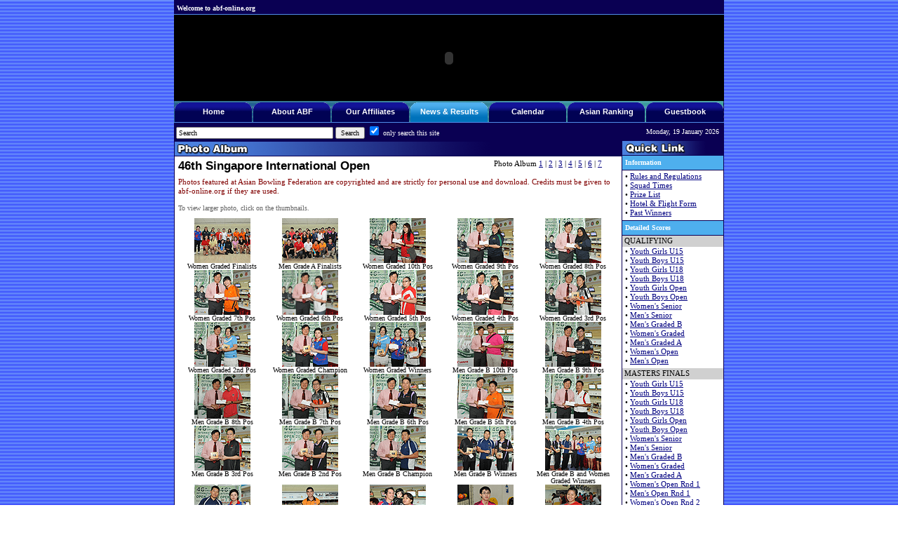

--- FILE ---
content_type: text/html
request_url: https://abf-online.org/results/2013/46thspore-photo.asp?Album=3
body_size: 7907
content:
<!DOCTYPE HTML PUBLIC "-//W3C//DTD HTML 4.0 Transitional//EN">

<html>
<head>
<title>abf-online.org - powered by ASIAN BOWLING FEDERATION</title>
<!--TITLE abf-online.org - powered by ASIAN BOWLING FEDERATION -->
<!--SUMMARY abf-online.org - powered by ASIAN BOWLING FEDERATION: Your interactive destination for all tenpin bowling news and results in Asia and around the world --> 
<meta name="keywords" content="ABF, Asian Bowling, Asian Championship, Asian Schools Championship, Asian Intercity Championship, East Asian Games, Asian Games, SEA Games">
<meta name="description" content="Asian Bowling Federation brings you all the tenpin bowling news and results in Asia and around the world">
<meta http-equiv="Content-Type" content="text/html; charset=iso-8859-1">
<link rel="stylesheet" href="../../styles/abf.css" type="text/css">
<link rel="stylesheet" href="../../styles/lightbox.css" type="text/css" media="screen" />
<style type="text/css">
<!--
a.inner:link	{ color: #000080; font-family: Arial, Helvetica, sans-serif; font-size: 9pt; font-weight: bold}
a.inner:active	{ color: #800000; font-family: Arial, Helvetica, sans-serif; font-size: 9pt; font-weight: bold}
a.inner:visited	{ color: #C0C0C0; font-family: Arial, Helvetica, sans-serif; font-size: 9pt; font-weight: bold}
-->
</style>
<SCRIPT LANGUAGE="JavaScript">

<!--
var days = new Array(7);
days[0] = "Sunday";
days[1] = "Monday";
days[2] = "Tuesday";
days[3] = "Wednesday";
days[4] = "Thursday";
days[5] = "Friday";
days[6] = "Saturday";

var months = new Array(12);
months[0] = "January";
months[1] = "February";
months[2] = "March";
months[3] = "April";
months[4] = "May";
months[5] = "June";
months[6] = "July";
months[7] = "August";
months[8] = "September";
months[9] = "October";
months[10] = "November";
months[11] = "December";

// -->

</SCRIPT>
<script type="text/javascript" src="../js/jquery-1.10.2.min.js"></script>
<script type="text/javascript" src="../js/lightbox-2.6.min.js"></script>
<script language="JavaScript">
<!-- hide from JavaScript-challenged browsers

function openWindow(url) {
  popupWin = window.open(url, 'new_page', 'width=660,height=720')
}

// done hiding -->
</script>
</head>

<body background="../../pictures/lines.gif" leftmargin="0" topmargin="0" marginwidth="0" marginheight="0">

<center>
<table bgcolor="#000000" cellpadding="0" cellspacing="0" width="784">
  <tr>
	<td align="center">
	<!-- Welcome Section -->
	  <table border="0" cellpadding="0" cellspacing="0" width="100%">
  		<tr valign="middle">
		  <td width="50%" align="left" bgcolor="#0A0053" height="20">&nbsp;<a class="toptext" href="../../index.html">Welcome to abf-online.org</a></td>
		  <td width="50%" align="right" bgcolor="#0A0053" height="20">&nbsp;</td>
  		</tr>
  		<tr valign="middle">
		  <td colspan="2" width="784" align="left" bgcolor="#508CEA" height="1"><img src="../../pictures/trans.gif" height="1"></td>
  		</tr>
		<!-- Header mask -->
  		<tr>
		  <td colspan="2" align="center"><object classid="clsid:d27cdb6e-ae6d-11cf-96b8-444553540000" codebase="http://fpdownload.macromedia.com/pub/shockwave/cabs/flash/swflash.cab#version=8,0,0,0" width="784" height="123" id="headmask" align="middle">
<param name="allowScriptAccess" value="sameDomain" />
<param name="movie" value="../../headmask.swf" /><param name="quality" value="high" /><param name="bgcolor" value="#0A0053" /><embed src="../../headmask.swf" quality="high" bgcolor="#ffffff" width="784" height="123" name="headmask" align="middle" allowScriptAccess="sameDomain" type="application/x-shockwave-flash" pluginspage="http://www.macromedia.com/go/getflashplayer" /></object></td>
		</tr>
  		<tr>
		  <td colspan="2" align="center" background="../../pictures/headmask_bground.jpg">
	  		<table border="0" cellpadding="0" cellspacing="0" width="784">
			  <!-- Navigation Section -->
			  <tr valign="middle">
		  		<td align="center" width="112" background="../../pictures/unselected_button.gif" alt="Home" width="112" height="30" class="selectnav"><a class="selectnav" href="../../index.html">Home</a></td>
		  		<td align="center" background="../../pictures/unselected_button.gif" alt="About ABF" width="112" height="30"><a class="selectnav" href="../../about/about.htm">About ABF</a></td>
		  		<td align="center" background="../../pictures/unselected_button.gif" alt="Our Affiliates" width="112" height="30"><a class="selectnav" href="../../asp/affiliate.asp">Our Affiliates</a></td>
		  		<td align="center" background="../../pictures/selected_button.gif" alt="News & Results" width="112" height="30" class="selectnav"><a class="selectnav" href="../news.htm">News</a> &amp; <a class="selectnav" href="../result.htm">Results</a></td>
		  		<td align="center" background="../../pictures/unselected_button.gif" alt="Tournament Calendar" width="112" height="30"><a class="selectnav" href="../../asp/calendar.asp">Calendar</a></td>
		  		<td align="center" background="../../pictures/unselected_button.gif" alt="Asian Ranking" width="112" height="30"><a class="selectnav" href="../../asp/asian-rank.htm">Asian Ranking</a></td>
		  		<td align="center" background="../../pictures/unselected_button.gif" alt="Sign Our Guestbook" width="112" height="30"><a class="selectnav" href="../../asp/guest.htm">Guestbook</a></td>
			  </tr>
	  		</table>
		  </td>
		</tr>
  		<tr valign="middle">
		  <td colspan="2" width="100%" align="left" bgcolor="#508CEA" height="1"><img src="../../pictures/trans.gif" height="1"></td>
  		</tr>
		<!-- Search Section -->
  		<tr valign="middle">
		  <td colspan="2" width="100%" align="left" bgcolor="#0A0053" height="25">
		    <table cellspacing="0" cellpadding="0" width="780">
			  <tr valign="middle" height="26">
			  <form method="get" action="http://www.google.com/search">
				<td width="470" align="left" bgcolor="#0A0053" class="smallwhitetext" valign="middle">&nbsp;<input type="text" name="q"  class="smalltext" size="35" maxlength="255" value="Search" />&nbsp;<input class="smalltext" type="submit" value="Search" class="button" />&nbsp;<input type="checkbox"  name="sitesearch" class="smallwhitetext" value="abf-online.org" checked />&nbsp;only search this site</td>
				</form>
		  		<td width="310" align="right" bgcolor="#0A0053" class="datetext">
<SCRIPT LANGUAGE="JavaScript">
<!--
   var now = new Date();
document.write(days[now.getDay()] + ", " + now.getDate() + " " + months[now.getMonth()] + " " + now.getFullYear());
// -->
</SCRIPT>&nbsp;</td>
		  	  </tr>
			</table>
		  </td>
  		</tr>
		<tr>
		  <td colspan="2" width="100%" align="center" bgcolor="#0A0053">
		    <!-- Photo Album Section -->
			<table cellpadding="0" cellspacing="0">
			  <tr valign="top">
				<td bgcolor="#0A0053" width="637" align="left">
				  <table bgcolor="#FFFFFF" cellpadding="0" cellspacing="0">
					<tr>
					  <td width="5" height="1" bgcolor="#0A0053"><img src="../../pictures/trans.gif" width="5" height="1"></td>
					  <td width="627" height="1" bgcolor="#0A0053"><img src="../../pictures/trans.gif" width="627" height="1"></td>
					  <td width="5" height="1" bgcolor="#0A0053"><img src="../../pictures/trans.gif" width="5" height="1"></td>
					</tr>
					<tr>
					  <td colspan="3" align="center" class="mainhead"><img src="../../pictures/photoalbum_title.gif" width="637" height="20" alt="Photo Album Title" border=0></td>
					</tr>
					<tr>
					  <td colspan="3" width="637" bgcolor="#0A0053"><img src="../../pictures/trans.gif" width="637" height="1"></td>
					</tr>
					<tr>
					  <td colspan="3" width="637"><img src="../../pictures/trans.gif" width="637" height="4"></td>
					</tr>
					<tr valign="top">
					  <td width="5"><img src="../../pictures/trans.gif" width="5"></td>
					  <td width="627" align="left">
						<table cellspacing="0" cellpadding="0">
						  <tr valign="top">
					  		<td width="427" align="left" class="headtext">46th Singapore International Open</td>
					  		<td width="200" align="center" class="extsmalltext">Photo Album <a class="extsmallnavtext" href="46thspore-photo.asp?Album=1">1</a> | <a class="extsmallnavtext" href="46thspore-photo.asp?Album=2">2</a> | <a class="extsmallnavtext" href="46thspore-photo.asp?Album=3">3</a> | <a class="extsmallnavtext" href="46thspore-photo.asp?Album=4">4</a> | <a class="extsmallnavtext" href="46thspore-photo.asp?Album=5">5</a> | <a class="extsmallnavtext" href="46thspore-photo.asp?Album=6">6</a> | <a class="extsmallnavtext" href="46thspore-photo.asp?Album=7">7</a></td>
						  </tr>
						</table>
					  </td>
					  <td width="5"><img src="../../pictures/trans.gif" width="5"></td>
					</tr>
					<tr>
					  <td colspan="3" width="637"><img src="../../pictures/trans.gif" width="637" height="8"></td>
					</tr>
					<tr valign="top">
					  <td width="5"><img src="../../pictures/trans.gif" width="5"></td>
					  <td width="627" align="left" class="extsmallredtext">Photos featured at Asian Bowling Federation are copyrighted and are strictly for personal use and download. Credits must be given to abf-online.org if they are used.</td>
					  <td width="5"><img src="../../pictures/trans.gif" width="5"></td>
					</tr>
					<tr valign="top">
					  <td width="5"><img src="../../pictures/trans.gif" width="5"></td>
					  <td width="627" align="left" class="phototext"><br>To view larger photo, click on the thumbnails.</td>
					  <td width="5"><img src="../../pictures/trans.gif" width="5"></td>
					</tr>
					<tr valign="top">
					  <td colspan="3" width="637" height="8"><img src="../../pictures/trans.gif" width="637" height="1"></td>
					</tr>
					<tr valign="top">
					  <td width="5"><img src="../../pictures/trans.gif" width="5"></td>
					  <td width="627" align="left" class="plaintext">
						<table cellspacing="0" cellpadding="0">

<tr valign='top'>

		<td width="125" align="center" bgcolor="#FFFFFF" class="smalltext"><a href="../../album/46thspore/may29/WA_finalists.jpg" rel="lightbox[Photos]" title="Women Graded Finalists lined up before their roll-off<br>Roll over and click right side of image to move forward"><img src="../../album/46thspore/may29/WA_finalists.gif" width="80" height="64" alt="Photos: image 1 Of 57 thumb" border="0" /></a><br>Women Graded Finalists</td>

		<td width="125" align="center" bgcolor="#FFFFFF" class="smalltext"><a href="../../album/46thspore/may29/MB_finalists.jpg" rel="lightbox[Photos]" title="Men Grade A Finalists lined up before their roll-off<br>Roll over and click right side of image to move forward"><img src="../../album/46thspore/may29/MB_finalists.gif" width="80" height="64" alt="Photos: image 2 Of 57 thumb" border="0" /></a><br>Men Grade A Finalists</td>

		<td width="125" align="center" bgcolor="#FFFFFF" class="smalltext"><a href="../../album/46thspore/may29/WA10th_crystal_kiew.jpg" rel="lightbox[Photos]" title="Women Graded 10th position, Crystal Kiew of Singapore<br>Roll over and click right side of image to move forward"><img src="../../album/46thspore/may29/WA10th_crystal_kiew.gif" width="80" height="64" alt="Photos: image 3 Of 57 thumb" border="0" /></a><br>Women Graded 10th Pos</td>

		<td width="125" align="center" bgcolor="#FFFFFF" class="smalltext"><a href="../../album/46thspore/may29/WA9th_yvette_thompson.jpg" rel="lightbox[Photos]" title="Women Graded 9th position, Yvette Thompson of Australia<br>Roll over and click right side of image to move forward"><img src="../../album/46thspore/may29/WA9th_yvette_thompson.gif" width="80" height="64" alt="Photos: image 4 Of 57 thumb" border="0" /></a><br>Women Graded 9th Pos</td>

		<td width="125" align="center" bgcolor="#FFFFFF" class="smalltext"><a href="../../album/46thspore/may29/WA8th_rosnani_mohd.jpg" rel="lightbox[Photos]" title="Women Graded 8th position, Rosnani Mohd of Singapore<br>Roll over and click right side of image to move forward"><img src="../../album/46thspore/may29/WA8th_rosnani_mohd.gif" width="80" height="64" alt="Photos: image 5 Of 57 thumb" border="0" /></a><br>Women Graded 8th Pos</td>
</tr>
<tr valign='top'>

		<td width="125" align="center" bgcolor="#FFFFFF" class="smalltext"><a href="../../album/46thspore/may29/WA7th_wong_yinteng.jpg" rel="lightbox[Photos]" title="Women Graded 7th position, Wong Yin Teng of Singapore<br>Roll over and click right side of image to move forward"><img src="../../album/46thspore/may29/WA7th_wong_yinteng.gif" width="80" height="64" alt="Photos: image 6 Of 57 thumb" border="0" /></a><br>Women Graded 7th Pos</td>

		<td width="125" align="center" bgcolor="#FFFFFF" class="smalltext"><a href="../../album/46thspore/may29/WA6th_amanda_tan.jpg" rel="lightbox[Photos]" title="Women Graded 6th position, Amanda Tan of Singapore<br>Roll over and click right side of image to move forward"><img src="../../album/46thspore/may29/WA6th_amanda_tan.gif" width="80" height="64" alt="Photos: image 7 Of 57 thumb" border="0" /></a><br>Women Graded 6th Pos</td>

		<td width="125" align="center" bgcolor="#FFFFFF" class="smalltext"><a href="../../album/46thspore/may29/WA5th_charmaine_chang.jpg" rel="lightbox[Photos]" title="Women Graded 5th position, Charmaine Chang of Singapore<br>Roll over and click right side of image to move forward"><img src="../../album/46thspore/may29/WA5th_charmaine_chang.gif" width="80" height="64" alt="Photos: image 8 Of 57 thumb" border="0" /></a><br>Women Graded 5th Pos</td>

		<td width="125" align="center" bgcolor="#FFFFFF" class="smalltext"><a href="../../album/46thspore/may29/WA4th_grace_tan.jpg" rel="lightbox[Photos]" title="Women Graded 4th position, Grace Tan of Singapore<br>Roll over and click right side of image to move forward"><img src="../../album/46thspore/may29/WA4th_grace_tan.gif" width="80" height="64" alt="Photos: image 9 Of 57 thumb" border="0" /></a><br>Women Graded 4th Pos</td>

		<td width="125" align="center" bgcolor="#FFFFFF" class="smalltext"><a href="../../album/46thspore/may29/WA3rd_natalene_yuen.jpg" rel="lightbox[Photos]" title="Women Graded 3rd position, Natalene Yuen of Singapore<br>Roll over and click right side of image to move forward"><img src="../../album/46thspore/may29/WA3rd_natalene_yuen.gif" width="80" height="64" alt="Photos: image 10 Of 57 thumb" border="0" /></a><br>Women Graded 3rd Pos</td>
</tr>
<tr valign='top'>

		<td width="125" align="center" bgcolor="#FFFFFF" class="smalltext"><a href="../../album/46thspore/may29/WA2nd_jessica_ong.jpg" rel="lightbox[Photos]" title="Women Graded 2nd position, Jessica Ong of Singapore<br>Roll over and click right side of image to move forward"><img src="../../album/46thspore/may29/WA2nd_jessica_ong.gif" width="80" height="64" alt="Photos: image 11 Of 57 thumb" border="0" /></a><br>Women Graded 2nd Pos</td>

		<td width="125" align="center" bgcolor="#FFFFFF" class="smalltext"><a href="../../album/46thspore/may29/WAchamp_alisha_iman_cheong.jpg" rel="lightbox[Photos]" title="Women Graded Champion, Alisha Iman Cheong of KLTBA, Malaysia<br>Roll over and click right side of image to move forward"><img src="../../album/46thspore/may29/WAchamp_alisha_iman_cheong.gif" width="80" height="64" alt="Photos: image 12 Of 57 thumb" border="0" /></a><br>Women Graded Champion</td>

		<td width="125" align="center" bgcolor="#FFFFFF" class="smalltext"><a href="../../album/46thspore/may29/WA_winners_big.jpg" rel="lightbox[Photos]" title="Women Graded Top 3 winners, Jessica Ong (2nd), Alisha Iman Cheong (Champ) and Natalene Yuen (3rd)<br>Roll over and click right side of image to move forward"><img src="../../album/46thspore/may29/WA_winners.gif" width="80" height="64" alt="Photos: image 13 Of 57 thumb" border="0" /></a><br>Women Graded Winners</td>

		<td width="125" align="center" bgcolor="#FFFFFF" class="smalltext"><a href="../../album/46thspore/may29/MB10th_gregory_yeo.jpg" rel="lightbox[Photos]" title="Men Grade B 10th position, Gregory Yeo of Singapore<br>Roll over and click right side of image to move forward"><img src="../../album/46thspore/may29/MB10th_gregory_yeo.gif" width="80" height="64" alt="Photos: image 14 Of 57 thumb" border="0" /></a><br>Men Grade B 10th Pos</td>

		<td width="125" align="center" bgcolor="#FFFFFF" class="smalltext"><a href="../../album/46thspore/may29/MB9th_ryan_loo.jpg" rel="lightbox[Photos]" title="Men Grade B 9th position, Ryan Loo of Singapore<br>Roll over and click right side of image to move forward"><img src="../../album/46thspore/may29/MB9th_ryan_loo.gif" width="80" height="64" alt="Photos: image 15 Of 57 thumb" border="0" /></a><br>Men Grade B 9th Pos</td>
</tr>
<tr valign='top'>

		<td width="125" align="center" bgcolor="#FFFFFF" class="smalltext"><a href="../../album/46thspore/may29/MB8th_marcus_tan.jpg" rel="lightbox[Photos]" title="Men Grade B 8th position, Marcus Tan of Singapore<br>Roll over and click right side of image to move forward"><img src="../../album/46thspore/may29/MB8th_marcus_tan.gif" width="80" height="64" alt="Photos: image 16 Of 57 thumb" border="0" /></a><br>Men Grade B 8th Pos</td>

		<td width="125" align="center" bgcolor="#FFFFFF" class="smalltext"><a href="../../album/46thspore/may29/MB7th_brian_peng.jpg" rel="lightbox[Photos]" title="Men Grade B 7th position, Brian Peng of Singapore<br>Roll over and click right side of image to move forward"><img src="../../album/46thspore/may29/MB7th_brian_peng.gif" width="80" height="64" alt="Photos: image 17 Of 57 thumb" border="0" /></a><br>Men Grade B 7th Pos</td>

		<td width="125" align="center" bgcolor="#FFFFFF" class="smalltext"><a href="../../album/46thspore/may29/MB6th_tan_bengkiat.jpg" rel="lightbox[Photos]" title="Men Grade B 6th position, Tan Beng Kiat of Singapore<br>Roll over and click right side of image to move forward"><img src="../../album/46thspore/may29/MB6th_tan_bengkiat.gif" width="80" height="64" alt="Photos: image 18 Of 57 thumb" border="0" /></a><br>Men Grade B 6th Pos</td>

		<td width="125" align="center" bgcolor="#FFFFFF" class="smalltext"><a href="../../album/46thspore/may29/MB5th_ramsey_lim.jpg" rel="lightbox[Photos]" title="Men Grade B 5th position, Ramsey Lim of Singapore<br>Roll over and click right side of image to move forward"><img src="../../album/46thspore/may29/MB5th_ramsey_lim.gif" width="80" height="64" alt="Photos: image 19 Of 57 thumb" border="0" /></a><br>Men Grade B 5th Pos</td>

		<td width="125" align="center" bgcolor="#FFFFFF" class="smalltext"><a href="../../album/46thspore/may29/MB4th_Lee_thimchoy.jpg" rel="lightbox[Photos]" title="Men Grade B 4th position, Lee Thim Choy of Singapore<br>Roll over and click right side of image to move forward"><img src="../../album/46thspore/may29/MB4th_Lee_thimchoy.gif" width="80" height="64" alt="Photos: image 20 Of 57 thumb" border="0" /></a><br>Men Grade B 4th Pos</td>
</tr>
<tr valign='top'>

		<td width="125" align="center" bgcolor="#FFFFFF" class="smalltext"><a href="../../album/46thspore/may29/MB3rd_bkhong.jpg" rel="lightbox[Photos]" title="Men Grade B 3rd position, B.K. Hong of Singapore<br>Roll over and click right side of image to move forward"><img src="../../album/46thspore/may29/MB3rd_bkhong.gif" width="80" height="64" alt="Photos: image 21 Of 57 thumb" border="0" /></a><br>Men Grade B 3rd Pos</td>

		<td width="125" align="center" bgcolor="#FFFFFF" class="smalltext"><a href="../../album/46thspore/may29/MB2nd_eddie_low.jpg" rel="lightbox[Photos]" title="Men Grade B 2nd position, Eddie Low of Singapore<br>Roll over and click right side of image to move forward"><img src="../../album/46thspore/may29/MB2nd_eddie_low.gif" width="80" height="64" alt="Photos: image 22 Of 57 thumb" border="0" /></a><br>Men Grade B 2nd Pos</td>

		<td width="125" align="center" bgcolor="#FFFFFF" class="smalltext"><a href="../../album/46thspore/may29/MBchamp_ivan_he.jpg" rel="lightbox[Photos]" title="Men Grade B Champion, Ivan He of Singapore<br>Roll over and click right side of image to move forward"><img src="../../album/46thspore/may29/MBchamp_ivan_he.gif" width="80" height="64" alt="Photos: image 23 Of 57 thumb" border="0" /></a><br>Men Grade B Champion</td>

		<td width="125" align="center" bgcolor="#FFFFFF" class="smalltext"><a href="../../album/46thspore/may29/MB_winners_big.jpg" rel="lightbox[Photos]" title="Men Grade B Top 3 winners, Eddie Low (2nd), Ivan He (Champ) and B.K. Hong (3rd)<br>Roll over and click right side of image to move forward"><img src="../../album/46thspore/may29/MB_winners.gif" width="80" height="64" alt="Photos: image 24 Of 57 thumb" border="0" /></a><br>Men Grade B Winners</td>

		<td width="125" align="center" bgcolor="#FFFFFF" class="smalltext"><a href="../../album/46thspore/may29/MBWA_winners.jpg" rel="lightbox[Photos]" title="Men Grade B and Women Graded winners with Mr Peter Goh, General Manager of Orchid Country Club<br>Roll over and click right side of image to move forward"><img src="../../album/46thspore/may29/MBWA_winners.gif" width="80" height="64" alt="Photos: image 25 Of 57 thumb" border="0" /></a><br>Men Grade B and Women Graded Winners</td>
</tr>
<tr valign='top'>

		<td width="125" align="center" bgcolor="#FFFFFF" class="smalltext"><a href="../../album/46thspore/may29/MBWA_champs_big.jpg" rel="lightbox[Photos]" title="Men Grade B and Women Graded Champions, Ivan He and Alisha Iman Cheong<br>Roll over and click right side of image to move forward"><img src="../../album/46thspore/may29/MBWA_champs.gif" width="80" height="64" alt="Photos: image 26 Of 57 thumb" border="0" /></a><br>Men Grade B and Women Graded Champs</td>

		<td width="125" align="center" bgcolor="#FFFFFF" class="smalltext"><a href="../../album/46thspore/may29/ahmed_muaz_big.jpg" rel="lightbox[Photos]" title="Ahmed Muaz of Malaysia<br>Roll over and click right side of image to move forward"><img src="../../album/46thspore/may29/ahmed_muaz.gif" width="80" height="64" alt="Photos: image 27 Of 57 thumb" border="0" /></a><br>Ahmed Muaz</td>

		<td width="125" align="center" bgcolor="#FFFFFF" class="smalltext"><a href="../../album/46thspore/may29/azidi_and_shalin.jpg" rel="lightbox[Photos]" title="Azidi Ameran and Shalin Zulkifli with their daugther, Ayela<br>Roll over and click right side of image to move forward"><img src="../../album/46thspore/may29/azidi_and_shalin.gif" width="80" height="64" alt="Photos: image 28 Of 57 thumb" border="0" /></a><br>Azidi, Shalin and daugther</td>

		<td width="125" align="center" bgcolor="#FFFFFF" class="smalltext"><a href="../../album/46thspore/may29/benjamin_lim_big.jpg" rel="lightbox[Photos]" title="Benjamin Lim of Singapore<br>Roll over and click right side of image to move forward"><img src="../../album/46thspore/may29/benjamin_lim.gif" width="80" height="64" alt="Photos: image 29 Of 57 thumb" border="0" /></a><br>Benjamin Lim</td>

		<td width="125" align="center" bgcolor="#FFFFFF" class="smalltext"><a href="../../album/46thspore/may29/bernice_lim_big.jpg" rel="lightbox[Photos]" title="Bernice Lim of Singapore<br>Roll over and click right side of image to move forward"><img src="../../album/46thspore/may29/bernice_lim.gif" width="80" height="64" alt="Photos: image 30 Of 57 thumb" border="0" /></a><br>Bernice Lim</td>
</tr>
<tr valign='top'>

		<td width="125" align="center" bgcolor="#FFFFFF" class="smalltext"><a href="../../album/46thspore/may29/chang_chen_big.jpg" rel="lightbox[Photos]" title="Chang Chen of Chinese Taipei<br>Roll over and click right side of image to move forward"><img src="../../album/46thspore/may29/chang_chen.gif" width="80" height="64" alt="Photos: image 31 Of 57 thumb" border="0" /></a><br>Chang Chen</td>

		<td width="125" align="center" bgcolor="#FFFFFF" class="smalltext"><a href="../../album/46thspore/may29/chong_junfoo_big.jpg" rel="lightbox[Photos]" title="Chong Jun Foo of Malaysia<br>Roll over and click right side of image to move forward"><img src="../../album/46thspore/may29/chong_junfoo.gif" width="80" height="64" alt="Photos: image 32 Of 57 thumb" border="0" /></a><br>Chong Jun Foo</td>

		<td width="125" align="center" bgcolor="#FFFFFF" class="smalltext"><a href="../../album/46thspore/may29/esther_cheah_big.jpg" rel="lightbox[Photos]" title="Esther Cheah of Malaysia<br>Roll over and click right side of image to move forward"><img src="../../album/46thspore/may29/esther_cheah.gif" width="80" height="64" alt="Photos: image 33 Of 57 thumb" border="0" /></a><br>Esther Cheah</td>

		<td width="125" align="center" bgcolor="#FFFFFF" class="smalltext"><a href="../../album/46thspore/may29/geraldine_ng_big.jpg" rel="lightbox[Photos]" title="Geraldine Ng of Singapore<br>Roll over and click right side of image to move forward"><img src="../../album/46thspore/may29/geraldine_ng.gif" width="80" height="64" alt="Photos: image 34 Of 57 thumb" border="0" /></a><br>Geraldine Ng</td>

		<td width="125" align="center" bgcolor="#FFFFFF" class="smalltext"><a href="../../album/46thspore/may29/jacqueline_sijore_big.jpg" rel="lightbox[Photos]" title="Jacqueline Sijore of Malaysia<br>Roll over and click right side of image to move forward"><img src="../../album/46thspore/may29/jacqueline_sijore.gif" width="80" height="64" alt="Photos: image 35 Of 57 thumb" border="0" /></a><br>Jacqueline Sijore</td>
</tr>
<tr valign='top'>

		<td width="125" align="center" bgcolor="#FFFFFF" class="smalltext"><a href="../../album/46thspore/may29/jang_and_hong.jpg" rel="lightbox[Photos]" title="Jang Dong-Chul and defending champion, Hong Hae-Sol of Busan, Korea<br>Roll over and click right side of image to move forward"><img src="../../album/46thspore/may29/jang_and_hong.gif" width="80" height="64" alt="Photos: image 36 Of 57 thumb" border="0" /></a><br>Jang and Hong</td>

		<td width="125" align="center" bgcolor="#FFFFFF" class="smalltext"><a href="../../album/46thspore/may29/jang_dongchul_big.jpg" rel="lightbox[Photos]" title="Jang Dong-Chul of Busan, Korea<br>Roll over and click right side of image to move forward"><img src="../../album/46thspore/may29/jang_dongchul.gif" width="80" height="64" alt="Photos: image 37 Of 57 thumb" border="0" /></a><br>Jang Dong-Chul</td>

		<td width="125" align="center" bgcolor="#FFFFFF" class="smalltext"><a href="../../album/46thspore/may29/jeon_and_syaidatul.jpg" rel="lightbox[Photos]" title="Jeon Gwe-Ai of Daejeon and Syaidatul Afifah of Malaysia<br>Roll over and click right side of image to move forward"><img src="../../album/46thspore/may29/jeon_and_syaidatul.gif" width="80" height="64" alt="Photos: image 38 Of 57 thumb" border="0" /></a><br>Jeon and Syaidatul</td>

		<td width="125" align="center" bgcolor="#FFFFFF" class="smalltext"><a href="../../album/46thspore/may29/kang_bolong_big.jpg" rel="lightbox[Photos]" title="Kang Bo Long of Malaysia<br>Roll over and click right side of image to move forward"><img src="../../album/46thspore/may29/kang_bolong.gif" width="80" height="64" alt="Photos: image 39 Of 57 thumb" border="0" /></a><br>Kang Bo Long</td>

		<td width="125" align="center" bgcolor="#FFFFFF" class="smalltext"><a href="../../album/46thspore/may29/lara_posadas_big.jpg" rel="lightbox[Photos]" title="Lara Posadas of Team Bowlmar, Philippines<br>Roll over and click right side of image to move forward"><img src="../../album/46thspore/may29/lara_posadas.gif" width="80" height="64" alt="Photos: image 40 Of 57 thumb" border="0" /></a><br>Lara Posadas</td>
</tr>
<tr valign='top'>

		<td width="125" align="center" bgcolor="#FFFFFF" class="smalltext"><a href="../../album/46thspore/may29/new_huifen_big.jpg" rel="lightbox[Photos]" title="New Hui Fen of Singapore<br>Roll over and click right side of image to move forward"><img src="../../album/46thspore/may29/new_huifen.gif" width="80" height="64" alt="Photos: image 41 Of 57 thumb" border="0" /></a><br>New Hui Fen</td>

		<td width="125" align="center" bgcolor="#FFFFFF" class="smalltext"><a href="../../album/46thspore/may29/rabecca_voukolos_big.jpg" rel="lightbox[Photos]" title="Rebecca Voukolos of Australia<br>Roll over and click right side of image to move forward"><img src="../../album/46thspore/may29/rabecca_voukolos.gif" width="80" height="64" alt="Photos: image 42 Of 57 thumb" border="0" /></a><br>Rebecca Voukolos</td>

		<td width="125" align="center" bgcolor="#FFFFFF" class="smalltext"><a href="../../album/46thspore/may29/ronald_voukolos_big.jpg" rel="lightbox[Photos]" title="Ronad Voukolos of Australia<br>Roll over and click right side of image to move forward"><img src="../../album/46thspore/may29/ronald_voukolos.gif" width="80" height="64" alt="Photos: image 43 Of 57 thumb" border="0" /></a><br>Ronad Voukolos</td>

		<td width="125" align="center" bgcolor="#FFFFFF" class="smalltext"><a href="../../album/46thspore/may29/sin_lijane_big.jpg" rel="lightbox[Photos]" title="Sin Li Jane of Malaysia<br>Roll over and click right side of image to move forward"><img src="../../album/46thspore/may29/sin_lijane.gif" width="80" height="64" alt="Photos: image 44 Of 57 thumb" border="0" /></a><br>Sin Li Jane</td>

		<td width="125" align="center" bgcolor="#FFFFFF" class="smalltext"><a href="../../album/46thspore/may29/siti_aishatun_big.jpg" rel="lightbox[Photos]" title="Siti Aishatun of Malaysia<br>Roll over and click right side of image to move forward"><img src="../../album/46thspore/may29/siti_aishatun.gif" width="80" height="64" alt="Photos: image 45 Of 57 thumb" border="0" /></a><br>Siti Aishatun</td>
</tr>
<tr valign='top'>

		<td width="125" align="center" bgcolor="#FFFFFF" class="smalltext"><a href="../../album/46thspore/may29/syimir_razak_big.jpg" rel="lightbox[Photos]" title="Syimir Abdul Razak of Malaysia<br>Roll over and click right side of image to move forward"><img src="../../album/46thspore/may29/syimir_razak.gif" width="80" height="64" alt="Photos: image 46 Of 57 thumb" border="0" /></a><br>Syimir Abd Razak</td>

		<td width="125" align="center" bgcolor="#FFFFFF" class="smalltext"><a href="../../album/46thspore/may29/team_bowlmart.jpg" rel="lightbox[Photos]" title="Team Bowlmart, Philippines<br>Roll over and click right side of image to move forward"><img src="../../album/46thspore/may29/team_bowlmart.gif" width="80" height="64" alt="Photos: image 47 Of 57 thumb" border="0" /></a><br>Team Bowlmart</td>

		<td width="125" align="center" bgcolor="#FFFFFF" class="smalltext"><a href="../../album/46thspore/may29/tpe_nat_team.jpg" rel="lightbox[Photos]" title="Chinese Taipei National Team<br>Roll over and click right side of image to move forward"><img src="../../album/46thspore/may29/tpe_nat_team.gif" width="80" height="64" alt="Photos: image 48 Of 57 thumb" border="0" /></a><br>C.Taipei National Team</td>

		<td width="125" align="center" bgcolor="#FFFFFF" class="smalltext"><a href="../../album/46thspore/may29/tpe_youth_team.jpg" rel="lightbox[Photos]" title="Chinese Taipei Physical Institute Team<br>Roll over and click right side of image to move forward"><img src="../../album/46thspore/may29/tpe_youth_team.gif" width="80" height="64" alt="Photos: image 49 Of 57 thumb" border="0" /></a><br>C.Taipei Physical Institute Team</td>

		<td width="125" align="center" bgcolor="#FFFFFF" class="smalltext"><a href="../../album/46thspore/may29/alex_chong_big.jpg" rel="lightbox[Photos]" title="Alex Chong of Singapore<br>Roll over and click right side of image to move forward"><img src="../../album/46thspore/may29/alex_chong.gif" width="80" height="64" alt="Photos: image 50 Of 57 thumb" border="0" /></a><br>Alex Chong</td>
</tr>
<tr valign='top'>

		<td width="125" align="center" bgcolor="#FFFFFF" class="smalltext"><a href="../../album/46thspore/may29/dayang_khairuniza_big.jpg" rel="lightbox[Photos]" title="Dayang Khairuniza of Malaysia<br>Roll over and click right side of image to move forward"><img src="../../album/46thspore/may29/dayang_khairuniza.gif" width="80" height="64" alt="Photos: image 51 Of 57 thumb" border="0" /></a><br>Dayang Khairuniza</td>

		<td width="125" align="center" bgcolor="#FFFFFF" class="smalltext"><a href="../../album/46thspore/may29/keith_saw_big.jpg" rel="lightbox[Photos]" title="Keith Saw of Singapore<br>Roll over and click right side of image to move forward"><img src="../../album/46thspore/may29/keith_saw.gif" width="80" height="64" alt="Photos: image 52 Of 57 thumb" border="0" /></a><br>Keith Saw</td>

		<td width="125" align="center" bgcolor="#FFFFFF" class="smalltext"><a href="../../album/46thspore/may29/mack_and_hong.jpg" rel="lightbox[Photos]" title="Tim Mack of USA and defending champion, Hong Hae-Sol of Busan, Korea<br>Roll over and click right side of image to move forward"><img src="../../album/46thspore/may29/mack_and_hong.gif" width="80" height="64" alt="Photos: image 53 Of 57 thumb" border="0" /></a><br>Mack and Hong</td>

		<td width="125" align="center" bgcolor="#FFFFFF" class="smalltext"><a href="../../album/46thspore/may29/nur_aqidah_big.jpg" rel="lightbox[Photos]" title="Nur Aqidah of Singapore<br>Roll over and click right side of image to move forward"><img src="../../album/46thspore/may29/nur_aqidah.gif" width="80" height="64" alt="Photos: image 54 Of 57 thumb" border="0" /></a><br>Nur Aqidah</td>

		<td width="125" align="center" bgcolor="#FFFFFF" class="smalltext"><a href="../../album/46thspore/may29/oku_keita_big.jpg" rel="lightbox[Photos]" title="Oku Keita of Japan<br>Roll over and click right side of image to move forward"><img src="../../album/46thspore/may29/oku_keita.gif" width="80" height="64" alt="Photos: image 55 Of 57 thumb" border="0" /></a><br>Oku Keita</td>
</tr>
<tr valign='top'>

		<td width="125" align="center" bgcolor="#FFFFFF" class="smalltext"><a href="../../album/46thspore/may29/daphne_tan_big.jpg" rel="lightbox[Photos]" title="Daphne Tan of Singapore<br>Roll over and click right side of image to move forward"><img src="../../album/46thspore/may29/daphne_tan.gif" width="80" height="64" alt="Photos: image 56 Of 57 thumb" border="0" /></a><br>Daphne Tan</td>

		<td width="125" align="center" bgcolor="#FFFFFF" class="smalltext"><a href="../../album/46thspore/may29/cherie_tan_big.jpg" rel="lightbox[Photos]" title="Women's Open overseas pool leader, Cherie Tan of Singapore<br>Roll over and click right side of image to move forward"><img src="../../album/46thspore/may29/cherie_tan.gif" width="80" height="64" alt="Photos: image 57 Of 57 thumb" border="0" /></a><br>Cherie Tan</td>
<td width='125' align='center' bgcolor='FFFFFF' class='smalltext'></td><td width='125' align='center' bgcolor='FFFFFF' class='smalltext'></td></tr>

						</table>
					  </td>
					  <td width="5" bgcolor="#FFFFFF"><img src="../../pictures/trans.gif" width="5"></td>
					</tr>
					<tr>
					  <td width="5" bgcolor="#FFFFFF"><img src="../../pictures/trans.gif" width="5"></td>
					  <td width="627" class="smallredtext"><br>Photos courtesy of SingaporeBowling and by Terence Yaw.</td>
					  <td width="5" bgcolor="#FFFFFF"><img src="../../pictures/trans.gif" width="5"></td>
					</tr>
					<tr>
					  <td colspan="3" width="637"><img src="../../pictures/trans.gif" width="637" height="8"></td>
					</tr>
					<tr>
					  <td colspan="3" width="637" bgcolor="#0A0053"><img src="../../pictures/trans.gif" width="637" height="1"></td>
					</tr>
					<tr>
					  <td colspan="3" width="637"><img src="../../pictures/trans.gif" width="637" height="2"></td>
					</tr>
				    <tr>
					  <td colspan="3" width="637" align="center" class="phototext" height="24">Copyright &copy; Asian Bowling Federation, 1998 - 2013. All Rights Reserved.<br>| <a href="../../terms.htm" class="lowerlink">Terms of Use</a> | <a href="../../privacypolicy.htm" class="lowerlink">Privacy Policy</a> |<br>Hosted and maintained by <a HREF="http://www.netmedia-services.com" TARGET="_new" class="lowerlink"><b>NetMedia Services</b></a></td>
					</tr>
				  </table>
				</td>
				<td width="145" bgcolor="#0A0053" align="right">
				  <!-- Contents Section -->
				  <table cellspacing="0" cellpadding="0" width="144">
					<tr>
					  <td colspan="2" width="144" bgcolor="#0A0053"><img src="../../pictures/quicklink.gif" height="20" width="144" alt="Quick Link" border=0></td>
					</tr>
					<tr>
					  <td colspan="2" width="144" bgcolor="#0A0053"><img src="../../pictures/trans.gif" height="1"></td>
					</tr>
					<tr valign="middle">
					  <td bgcolor="#4EAFEE" align="left" width="4"><img src="../../pictures/trans.gif" height="20" width="4"></td>
					  <td bgcolor="#4EAFEE" align="left" width="140" class="whitetext"><b>Information</b></td>
					</tr>
					<tr>
					  <td colspan="2" width="144" bgcolor="#0A0053"><img src="../../pictures/trans.gif" height="1"></td>
					</tr>
					<tr>
					  <td colspan="2" width="144" bgcolor="#FFFFFF"><img src="../../pictures/trans.gif" height="2"></td>
					</tr>
					<tr>
					  <td bgcolor="#FFFFFF" align="left" width="4" height="16"><img src="../../pictures/trans.gif" width="4"></td>
					  <td width="140" bgcolor="#FFFFFF" align="left" class="extsmalltext" height="16">• <a class="extsmallnavtext" href="../../zipped/46thspore_R&RBrochure.pdf">Rules and Regulations</a><br>• <a class="extsmallnavtext" href="../../zipped/46thspore_SquadSchedule.pdf">Squad Times</a><br>• <a class="extsmallnavtext" href="../../zipped/46thspore_PrizeList.pdf">Prize List</a><br>• <a class="extsmallnavtext" href="../../zipped/46thspore_HotelFlight_Form.pdf">Hotel &amp; Flight Form</a><br>• <a class="extsmallnavtext" href="../46thspore-past.htm">Past Winners</a></td>
					</tr>
					<tr>
					  <td colspan="2" width="144" bgcolor="#FFFFFF"><img src="../../pictures/trans.gif" height="4"></td>
					</tr>
					<tr>
					  <td colspan="2" width="144" bgcolor="#0A0053"><img src="../../pictures/trans.gif" height="1"></td>
					</tr>
					<tr valign="middle">
					  <td bgcolor="#4EAFEE" align="left" width="4"><img src="../../pictures/trans.gif" height="20" width="4"></td>
					  <td bgcolor="#4EAFEE" align="left" width="140" class="whitetext"><b>Detailed Scores</b></td>
					</tr>
					<tr>
					  <td colspan="2" width="144" bgcolor="#0A0053"><img src="../../pictures/trans.gif" height="1"></td>
					</tr>
					<tr valign="middle">
					  <td colspan="2" width="144" bgcolor="#D0D0D0" height="16" class="extsmalltext">&nbsp;QUALIFYING</td>
					</tr>
					<tr>
					  <td bgcolor="#FFFFFF" align="left" width="4" height="16"><img src="../../pictures/trans.gif" width="4"></td>
					  <td width="140" bgcolor="#FFFFFF" align="left" class="extsmalltext" height="16">• <a class="extsmallnavtext" href="46thspore-1.asp?Division=GU15">Youth Girls U15</a><br>• <a class="extsmallnavtext" href="46thspore-1.asp?Division=BU15">Youth Boys U15</a><br>• <a class="extsmallnavtext" href="46thspore-1.asp?Division=GU18">Youth Girls U18</a><br>• <a class="extsmallnavtext" href="46thspore-1.asp?Division=BU18">Youth Boys U18</a><br>• <a class="extsmallnavtext" href="46thspore-1.asp?Division=GO">Youth Girls Open</a><br>• <a class="extsmallnavtext" href="46thspore-1.asp?Division=BO">Youth Boys Open</a><br>• <a class="extsmallnavtext" href="46thspore-1.asp?Division=SW">Women's Senior</a><br>• <a class="extsmallnavtext" href="46thspore-1.asp?Division=SM">Men's Senior</a><br>• <a class="extsmallnavtext" href="46thspore-1.asp?Division=MB">Men's Graded B</a><br>• <a class="extsmallnavtext" href="46thspore-1.asp?Division=WA">Women's Graded</a><br>• <a class="extsmallnavtext" href="46thspore-1.asp?Division=MA">Men's Graded A</a><br>• <a class="extsmallnavtext" href="46thspore-1.asp?Division=WO">Women's Open</a><br>• <a class="extsmallnavtext" href="46thspore-1.asp?Division=MO">Men's Open</a></td>
					</tr>
					<tr>
					  <td colspan="2" width="144" bgcolor="#FFFFFF"><img src="../../pictures/trans.gif" height="4"></td>
					</tr>
					<tr valign="middle">
					  <td colspan="2" width="144" bgcolor="#D0D0D0" height="16" class="extsmalltext">&nbsp;MASTERS FINALS</td>
					</tr>
					<tr>
					  <td bgcolor="#FFFFFF" align="left" width="4" height="16"><img src="../../pictures/trans.gif" width="4"></td>
					  <td width="140" bgcolor="#FFFFFF" align="left" class="extsmalltext" height="16">• <a class="extsmallnavtext" href="46thspore-2.asp?Division=GU15">Youth Girls U15</a><br>• <a class="extsmallnavtext" href="46thspore-2.asp?Division=BU15">Youth Boys U15</a><br>• <a class="extsmallnavtext" href="46thspore-2.asp?Division=GU18">Youth Girls U18</a><br>• <a class="extsmallnavtext" href="46thspore-2.asp?Division=GU15">Youth Boys U18</a><br>• <a class="extsmallnavtext" href="46thspore-2.asp?Division=GO">Youth Girls Open</a><br>• <a class="extsmallnavtext" href="46thspore-2.asp?Division=BO">Youth Boys Open</a><br>• <a class="extsmallnavtext" href="46thspore-2.asp?Division=SW">Women's Senior</a><br>• <a class="extsmallnavtext" href="46thspore-2.asp?Division=SM">Men's Senior</a><br>• <a class="extsmallnavtext" href="46thspore-2.asp?Division=MB">Men's Graded B</a><br>• <a class="extsmallnavtext" href="46thspore-2.asp?Division=WA">Women's Graded</a><br>• <a class="extsmallnavtext" href="46thspore-2.asp?Division=MA">Men's Graded A</a><br>• <a class="extsmallnavtext" href="46thspore-2.asp?Division=WO">Women's Open Rnd 1</a><br>• <a class="extsmallnavtext" href="46thspore-2.asp?Division=MO">Men's Open Rnd 1</a><br>• <a class="extsmallnavtext" href="46thspore-3.asp?Division=WO">Women's Open Rnd 2</a><br>• <a class="extsmallnavtext" href="46thspore-3.asp?Division=MO">Men's Open Rnd 2</a><br>• <a class="extsmallnavtext" href="46thspore-4.asp?Division=WO">Women's Stepladder Finals</a><br>• <a class="extsmallnavtext" href="46thspore-4.asp?Division=MO">Men's Stepladder Finals</a></td>
					</tr>
					<tr>
					  <td colspan="2" width="144" bgcolor="#FFFFFF"><img src="../../pictures/trans.gif" height="4"></td>
					</tr>
					<tr>
					  <td colspan="2" width="144" bgcolor="#0A0053"><img src="../../pictures/trans.gif" height="1"></td>
					</tr>
					<tr valign="middle">
					  <td bgcolor="#4EAFEE" align="left" width="4"><img src="../../pictures/trans.gif" height="20" width="4"></td>
					  <td bgcolor="#4EAFEE" align="left" width="140" class="whitetext"><b>Santioned by</b></td>
					</tr>
					<tr>
					  <td colspan="2" width="144" bgcolor="#0A0053"><img src="../../pictures/trans.gif" height="1"></td>
					</tr>
					<tr>
					  <td colspan="2" width="144" bgcolor="#FFFFFF"><img src="../../pictures/trans.gif" height="2"></td>
					</tr>
					<tr>
					  <td bgcolor="#FFFFFF" align="left" width="4"><img src="../../pictures/trans.gif" width="4"></td>
					  <td width="140" bgcolor="#FFFFFF" align="center" class="smalltext"><a href="http://www.worldtenpinbowling.com" target="_new"><img src="../../logos/wtba-small1.gif" alt="WTBA Logo" border="0"></a></td>
					</tr>
					<tr>
					  <td colspan="2" width="144" bgcolor="#FFFFFF"><img src="../../pictures/trans.gif" height="2"></td>
					</tr>
					<tr>
					  <td colspan="2" width="144" bgcolor="#0A0053"><img src="../../pictures/trans.gif" height="1"></td>
					</tr>
					<tr valign="middle">
					  <td bgcolor="#4EAFEE" align="left" width="4"><img src="../../pictures/trans.gif" height="20" width="4"></td>
					  <td bgcolor="#4EAFEE" align="left" width="140" class="whitetext"><b>Sanctioned by</b></td>
					</tr>
					<tr>
					  <td colspan="2" width="144" bgcolor="#0A0053"><img src="../../pictures/trans.gif" height="1"></td>
					</tr>
					<tr>
					  <td colspan="2" width="144" bgcolor="#FFFFFF"><img src="../../pictures/trans.gif" height="2"></td>
					</tr>
					<tr>
					  <td bgcolor="#FFFFFF" align="left" width="4"><img src="../../pictures/trans.gif" width="4"></td>
					  <td width="140" bgcolor="#FFFFFF" align="center" class="smalltext"><img src="../../logos/abf-logo.gif" alt="ABF Logo" border="0"></td>
					</tr>
					<tr>
					  <td colspan="2" width="144" bgcolor="#FFFFFF"><img src="../../pictures/trans.gif" height="2"></td>
					</tr>
					<tr>
					  <td colspan="2" width="144" bgcolor="#0A0053"><img src="../../pictures/trans.gif" height="1"></td>
					</tr>
					<tr valign="middle">
					  <td bgcolor="#4EAFEE" align="left" width="4"><img src="../../pictures/trans.gif" height="20" width="4"></td>
					  <td bgcolor="#4EAFEE" align="left" width="140" class="whitetext"><b>Organized by</b></td>
					</tr>
					<tr>
					  <td colspan="2" width="144" bgcolor="#0A0053"><img src="../../pictures/trans.gif" height="1"></td>
					</tr>
					<tr>
					  <td colspan="2" width="144" bgcolor="#FFFFFF"><img src="../../pictures/trans.gif" height="2"></td>
					</tr>
					<tr>
					  <td bgcolor="#FFFFFF" align="left" width="4"><img src="../../pictures/trans.gif" width="4"></td>
					  <td width="140" bgcolor="#FFFFFF" align="center" class="smalltext"><a href="http://www.singaporebowling.org.sg" target="_new"><img src="../../logos/stbc.gif" alt="SBF Logo" border="0"></a></td>
					</tr>
					<tr>
					  <td colspan="2" width="144" bgcolor="#FFFFFF"><img src="../../pictures/trans.gif" height="2"></td>
					</tr>
					<tr>
					  <td colspan="2" width="144" bgcolor="#0A0053"><img src="../../pictures/trans.gif" height="1"></td>
					</tr>
					<tr valign="middle">
					  <td bgcolor="#4EAFEE" align="left" width="4"><img src="../../pictures/trans.gif" height="20" width="4"></td>
					  <td bgcolor="#4EAFEE" align="left" width="140" class="whitetext"><b>Hosted at</b></td>
					</tr>
					<tr>
					  <td colspan="2" width="144" bgcolor="#0A0053"><img src="../../pictures/trans.gif" height="1"></td>
					</tr>
					<tr>
					  <td colspan="2" width="144" bgcolor="#FFFFFF"><img src="../../pictures/trans.gif" height="2"></td>
					</tr>
					<tr>
					  <td bgcolor="#FFFFFF" align="left" width="4"><img src="../../pictures/trans.gif" width="4"></td>
					  <td width="140" bgcolor="#FFFFFF" align="center" class="smalltext"><img src="../../logos/orchid_bowl_logo_extsmall.gif" alt="Orchid Bowl Logo" border="0"></td>
					</tr>
					<tr>
					  <td colspan="2" width="144" bgcolor="#FFFFFF"><img src="../../pictures/trans.gif" height="2"></td>
					</tr>
					<tr>
					  <td colspan="2" width="144" bgcolor="#0A0053"><img src="../../pictures/trans.gif" height="1"></td>
					</tr>
				  </table>				
				</td>
			  </tr>
			</table>
		  </td>
		</tr>
		<tr>
		  <td colspan="3" width="100%" bgcolor="#0A0053"><img src="../../pictures/trans.gif" height="1"></td>
		</tr>
	  </table>				
	</td>
  </tr>
</table>
</center>

</body>
</html>
